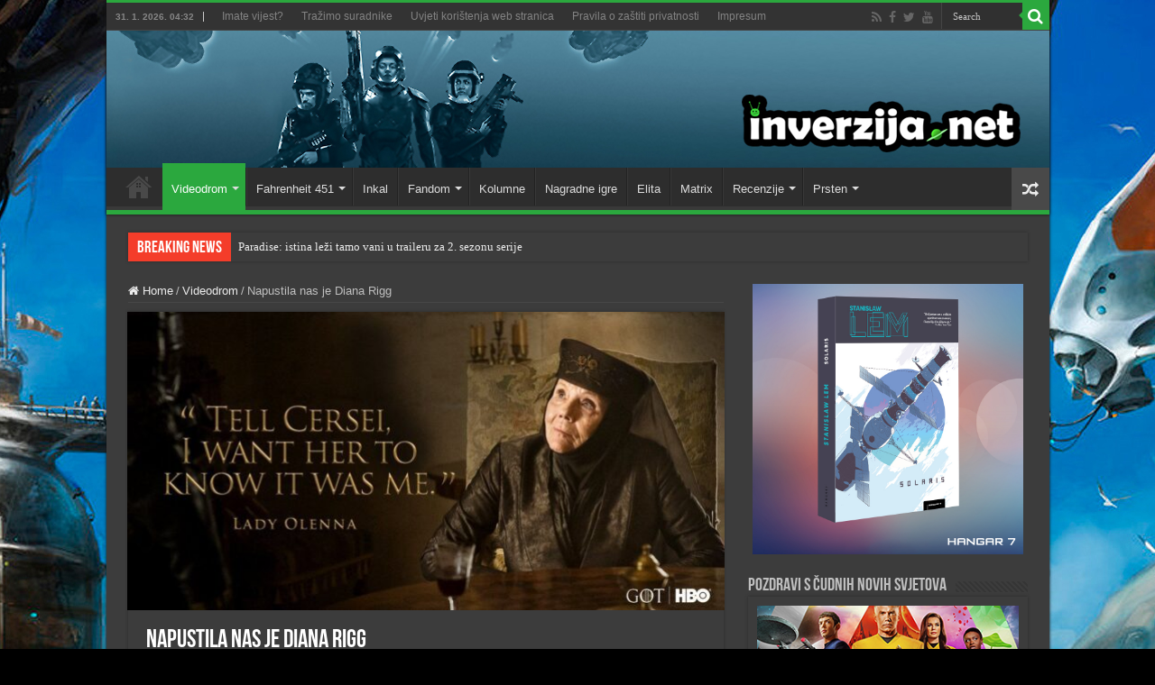

--- FILE ---
content_type: text/html; charset=utf-8
request_url: https://www.google.com/recaptcha/api2/aframe
body_size: 270
content:
<!DOCTYPE HTML><html><head><meta http-equiv="content-type" content="text/html; charset=UTF-8"></head><body><script nonce="TJ8qN-CScKWQZM-3jeGXXQ">/** Anti-fraud and anti-abuse applications only. See google.com/recaptcha */ try{var clients={'sodar':'https://pagead2.googlesyndication.com/pagead/sodar?'};window.addEventListener("message",function(a){try{if(a.source===window.parent){var b=JSON.parse(a.data);var c=clients[b['id']];if(c){var d=document.createElement('img');d.src=c+b['params']+'&rc='+(localStorage.getItem("rc::a")?sessionStorage.getItem("rc::b"):"");window.document.body.appendChild(d);sessionStorage.setItem("rc::e",parseInt(sessionStorage.getItem("rc::e")||0)+1);localStorage.setItem("rc::h",'1769830358884');}}}catch(b){}});window.parent.postMessage("_grecaptcha_ready", "*");}catch(b){}</script></body></html>